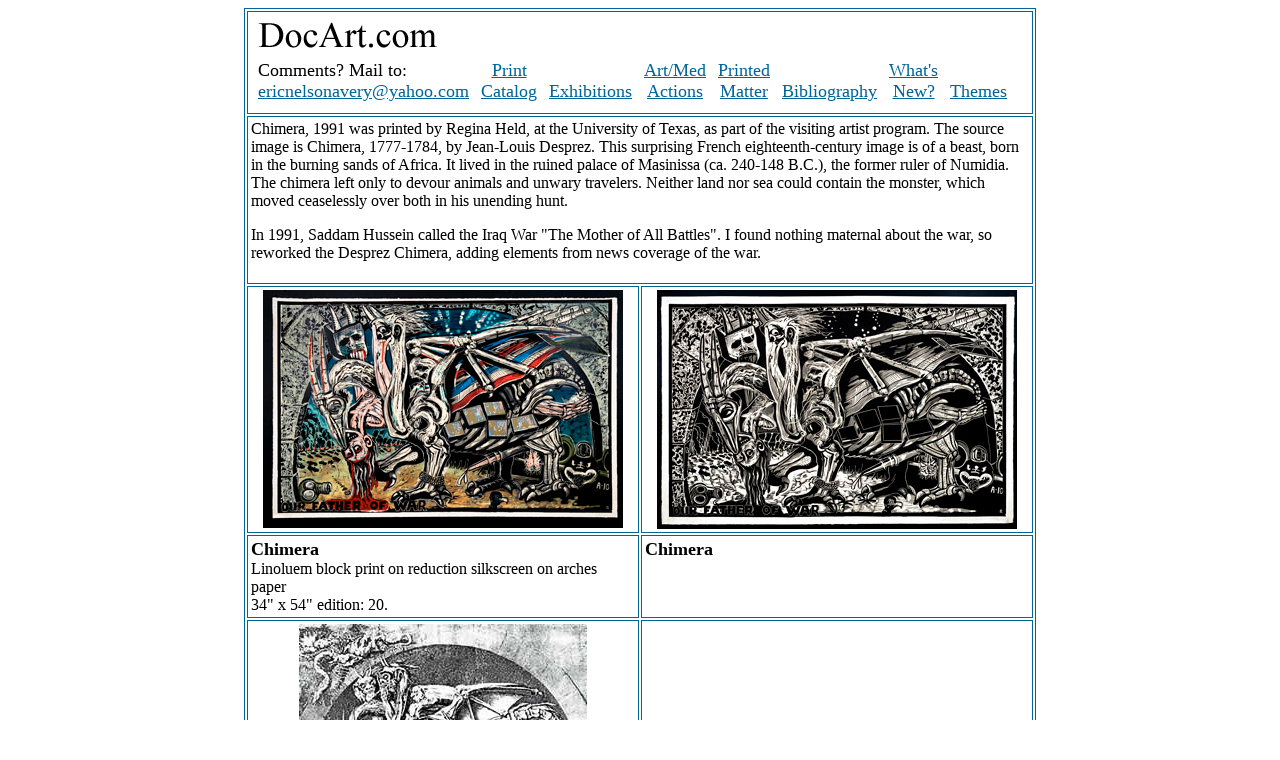

--- FILE ---
content_type: text/html
request_url: http://docart.com/catalog/chimera.htm
body_size: 1686
content:
<html>
<head>
<title>DocArt.com - Chimera</title>
<meta http-equiv="Content-Type" content="text/html; charset=iso-8859-1">
</head>

<body bgcolor="#FFFFFF" text="#000000" link="#006699" vlink="#990000" alink="#CC9900">
<table width="600" height="534" border="1" align="center" cellpadding="3" bordercolor="#006699">
  <tr align="left" valign="top"> 
    <td colspan="2" height="103"> 
      <div align="left"></div>
      <div align="left"><!-- #BeginLibraryItem "/Library/headtable.lbi" -->
<table width="100%" border="0" cellpadding="5" bgcolor="#FFFFFF" bordercolor="#FFFFFF">
  <tr align="center" valign="top" bgcolor="#FFFFFF" bordercolor="#FFFFFF">
    <td align="left" width="26%" height="35"><a href="/index.html"><font face="Times New Roman, Times, serif" color="#FFFFFF"><img src="../images/docart.gif" width="179" height="26" border="0" alt="Home..."></font></a></td>
    <td height="35">&nbsp;</td>
    <td height="35">&nbsp;</td>
    <td height="35"><font face="Times New Roman, Times, serif" color="#FFFFFF">&nbsp;</font></td>
    <td height="35"><font face="Times New Roman, Times, serif" color="#FFFFFF">&nbsp;</font></td>
    <td height="35"><font face="Times New Roman, Times, serif" color="#FFFFFF">&nbsp;</font></td>
    <td height="35"><font face="Times New Roman, Times, serif" color="#FFFFFF">&nbsp;</font></td>
    <td height="35"><font face="Times New Roman, Times, serif" color="#FFFFFF">&nbsp;</font></td>
    <td>&nbsp;</td>
  </tr>
  <tr align="center" valign="top" bgcolor="#FFFFFF" bordercolor="#FFFFFF">
    <td width="26%"><div align="left"><font color="#FFFFFF" size="5" face="Times New Roman, Times, serif"><font size="3"><font size="4" color="#000000">Comments? 
      Mail to:</font></font></font><font color="#FFFFFF" size="4" face="Times New Roman, Times, serif"><a href="mailto:ericnelsonavery@yahoo.com"><br>
        ericnelsonavery@yahoo.com</a></font></div></td>
    <td valign="bottom"><div align="center"><font color="#FFFFFF" size="4" face="Times New Roman, Times, serif"><a href="/catalog.asp"> Print Catalog</a></font></div></td>
    <td valign="bottom"><div align="center"><font color="#FFFFFF" size="4" face="Times New Roman, Times, serif"><a href="/exhibitions.asp">Exhibitions</a></font></div></td>
    <td valign="bottom"><div align="center"><font color="#FFFFFF" size="4" face="Times New Roman, Times, serif"><a href="/ArtMedicineActions.asp">Art/Med<br>
      Actions</a></font></div></td>
    <td valign="bottom"><div align="center"><font size="4" face="Times New Roman, Times, serif" color="#FFFFFF"><a href="../printed_matter/printed_matter.htm">Printed 
      Matter</a></font></div></td>
    <td valign="bottom"><div align="center"><font color="#FFFFFF" size="4" face="Times New Roman, Times, serif"><a href="/bibliography/index.html">Bibliography</a></font></div></td>
    <td valign="bottom"><div align="center"><font color="#FFFFFF" size="4" face="Times New Roman, Times, serif"><a href="/whatsnew.html">What's 
      New? </a></font></div></td>
    <td align="center" valign="bottom"><font color="#FFFFFF" size="4" face="Times New Roman, Times, serif"><a href="../Themes/thumbnails.html">Themes</a></font></td>
    <td>&nbsp;</td>
  </tr>
</table>
<!-- #EndLibraryItem --></div>
    </td>
  </tr>
  <tr align="left" valign="top"> 
    <td height="159" colspan="2"> 
      <p><font face="Times New Roman, Times, serif" size="3">Chimera, 1991 was 
        printed by Regina Held, at the University of Texas, as part of the visiting 
        artist program. The source image is Chimera, 1777-1784, by Jean-Louis 
        Desprez. This surprising French eighteenth-century image is of a beast, 
        born in the burning sands of Africa. It lived in the ruined palace of 
        Masinissa (ca. 240-148 B.C.), the former ruler of Numidia. The chimera 
        left only to devour animals and unwary travelers. Neither land nor sea 
        could contain the monster, which moved ceaselessly over both in his unending 
        hunt.</font></p>
      <p><font face="Times New Roman, Times, serif" size="3">In 1991, Saddam Hussein 
        called the Iraq War &quot;The Mother of All Battles&quot;. I found nothing 
        maternal about the war, so reworked the Desprez Chimera, adding elements 
        from news coverage of the war.<br>
        <br>
        </font></p>
    </td>
  </tr>
  <tr align="left" valign="top"> 
    <td width="50%" height="242" align="center" valign="middle"><a href="chimera2.htm"><img src="../images/Chimera360.jpg" width="360" height="238"></a></td>
    <td width="50%" height="242" align="center" valign="middle"><a href="chimera3.htm"><img src="../images/ChimeraBW360.jpg" width="360" height="239"></a></td>
  </tr>
  <tr align="left" valign="top"> 
    <td height="2" width="50%"><font size="5"><b><font face="Times New Roman, Times, serif" size="4">Chimera</font></b></font><br>
      <font face="Times New Roman, Times, serif" size="3"> Linoluem block print 
      on reduction silkscreen on arches paper<br>
      34&quot; x 54&quot; edition: 20. <br>
      </font></td>
    <td height="2" width="50%"><font size="5"><b><font face="Times New Roman, Times, serif" size="4">Chimera</font></b></font></td>
  </tr>
  <tr align="left" valign="top">
    <td height="2"><div align="center"><a href="chimera4.htm"><img src="../images/IMAGE4.jpg" width="288" height="223"></a></div></td>
    <td height="2" align="center" valign="middle"><div align="center"><font color="#000000" size="3" face="Times New Roman, Times, serif"><strong>Click
    on images for larger view.</strong></font></div>
    <div align="center"></div></td>
  </tr>
  <tr align="left" valign="top">
    <td height="2"><font face="Times New Roman, Times, serif" size="4"><b>Jean-Louis 
      Desprez 1743-1804<br>
Chimera, ca. 1777-84</b></font><font face="Times New Roman, Times, serif" size="3"><br>
Etching<br>
10 7/8&quot; x 14 1/4&quot;</font></td>
    <td height="2">&nbsp;</td>
  </tr>
  <tr align="left" valign="top">
    <td height="2"><a href="../Retrospective/gallerythree.html#chimera"><strong>Back
          to Retrospective</strong></a></td>
    <td height="2" align="right"><font color="#FFFFFF">_</font><font face="Times New Roman, Times, serif" size="3"><a href="../catalog.asp#chimera"><b>Back 
    to Catalog</b></a></font></td>
  </tr>
</table>
</body>
</html>
